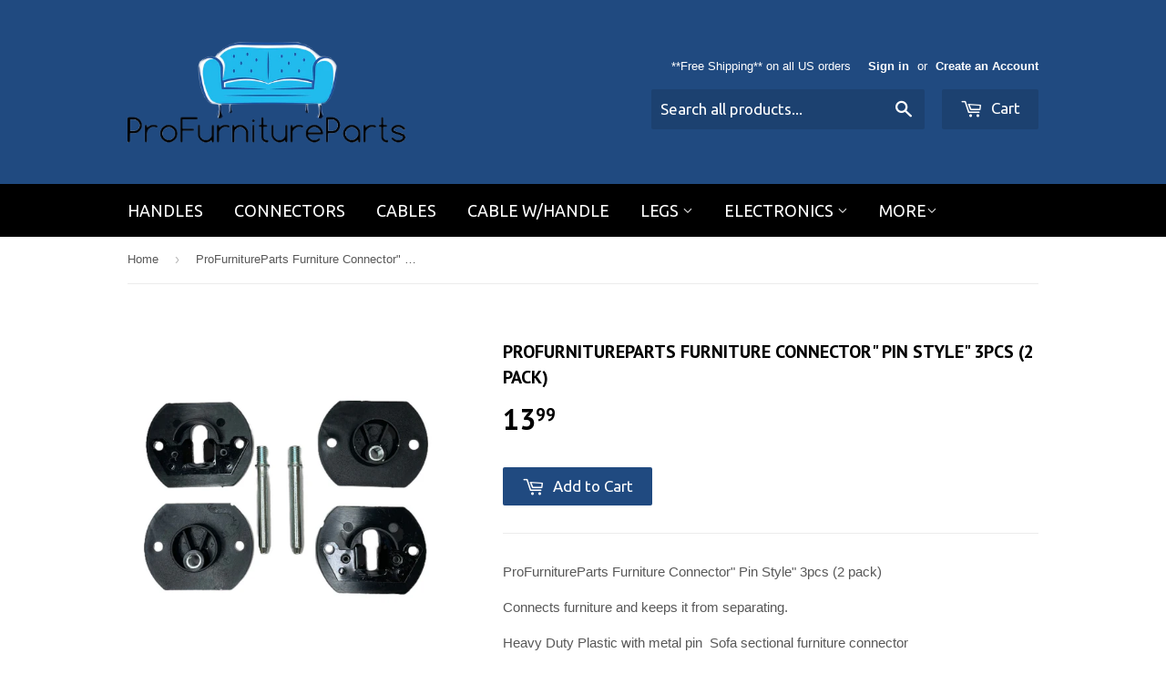

--- FILE ---
content_type: text/html; charset=utf-8
request_url: https://www.profurnitureparts.com/products/furniture-connector-pin-style-3pcs-2-pack
body_size: 15352
content:
<!doctype html>
<!--[if lt IE 7]><html class="no-js lt-ie9 lt-ie8 lt-ie7" lang="en"> <![endif]-->
<!--[if IE 7]><html class="no-js lt-ie9 lt-ie8" lang="en"> <![endif]-->
<!--[if IE 8]><html class="no-js lt-ie9" lang="en"> <![endif]-->
<!--[if IE 9 ]><html class="ie9 no-js"> <![endif]-->
<!--[if (gt IE 9)|!(IE)]><!--> <html class="no-touch no-js"> <!--<![endif]-->
<head>

  <!-- Basic page needs ================================================== -->
  <meta charset="utf-8">
  <meta http-equiv="X-UA-Compatible" content="IE=edge,chrome=1">

  

  <!-- Title and description ================================================== -->
  <title>
  ProFurnitureParts Furniture Connector&quot; Pin Style&quot; 3pcs (2 pack) &ndash; www.ProFurnitureParts.Com
  </title>


  
    <meta name="description" content="ProFurnitureParts Furniture Connector&quot; Pin Style&quot; 3pcs (2 pack) Connects furniture and keeps it from separating. Heavy Duty Plastic with metal pin  Sofa sectional furniture connector Easy to install replacement part. Returns If you are not 100% satisfied with your purchase, you can return your product for a refund. You">
  

  <!-- Product meta ================================================== -->
  

  <meta property="og:type" content="product">
  <meta property="og:title" content="ProFurnitureParts Furniture Connector&quot; Pin Style&quot; 3pcs (2 pack)">
  <meta property="og:url" content="https://www.profurnitureparts.com/products/furniture-connector-pin-style-3pcs-2-pack">
  
  <meta property="og:image" content="http://www.profurnitureparts.com/cdn/shop/products/PhotoRoom_20211130_100108_1024x1024.jpg?v=1638288362">
  <meta property="og:image:secure_url" content="https://www.profurnitureparts.com/cdn/shop/products/PhotoRoom_20211130_100108_1024x1024.jpg?v=1638288362">
  
  <meta property="og:image" content="http://www.profurnitureparts.com/cdn/shop/products/PhotoRoom_20210824_141050_1024x1024.jpg?v=1638288362">
  <meta property="og:image:secure_url" content="https://www.profurnitureparts.com/cdn/shop/products/PhotoRoom_20210824_141050_1024x1024.jpg?v=1638288362">
  
  <meta property="og:image" content="http://www.profurnitureparts.com/cdn/shop/products/PhotoRoom_20211130_100512_1024x1024.jpg?v=1638288362">
  <meta property="og:image:secure_url" content="https://www.profurnitureparts.com/cdn/shop/products/PhotoRoom_20211130_100512_1024x1024.jpg?v=1638288362">
  
  <meta property="og:price:amount" content="13.99">
  <meta property="og:price:currency" content="USD">


  
    <meta property="og:description" content="ProFurnitureParts Furniture Connector&quot; Pin Style&quot; 3pcs (2 pack) Connects furniture and keeps it from separating. Heavy Duty Plastic with metal pin  Sofa sectional furniture connector Easy to install replacement part. Returns If you are not 100% satisfied with your purchase, you can return your product for a refund. You">
  

  <meta property="og:site_name" content="www.ProFurnitureParts.Com">


  


<meta name="twitter:card" content="summary">


  <meta name="twitter:card" content="product">
  <meta name="twitter:title" content="ProFurnitureParts Furniture Connector&quot; Pin Style&quot; 3pcs (2 pack)">
  <meta name="twitter:description" content="ProFurnitureParts Furniture Connector&quot; Pin Style&quot; 3pcs (2 pack)
Connects furniture and keeps it from separating.
Heavy Duty Plastic with metal pin  Sofa sectional furniture connector
Easy to install replacement part.
Returns If you are not 100% satisfied with your purchase, you can return your product for a refund. You can return your product up to 30 days from purchase date. All products must be return in the same condition as purchased and in original packaging. Buyer is responsible for the return shipping cost and the return may be subject to a 15% restocking fee. Please feel free to contact us with any questions.Shipping We offer free shipping to all US addresses. We ship out Monday-Friday and try to ship all orders within 24hrs of purchase. We use First Class Mail and Priority Shipping for most items and all orders will come with Free Tracking included. If you have any concerns about shipping please feel free to contact us with any questions.">
  <meta name="twitter:image" content="https://www.profurnitureparts.com/cdn/shop/products/PhotoRoom_20211130_100108_large.jpg?v=1638288362">
  <meta name="twitter:image:width" content="480">
  <meta name="twitter:image:height" content="480">



  <!-- Helpers ================================================== -->
  <link rel="canonical" href="https://www.profurnitureparts.com/products/furniture-connector-pin-style-3pcs-2-pack">
  <meta name="viewport" content="width=device-width,initial-scale=1">

  
  <!-- Ajaxify Cart Plugin ================================================== -->
  <link href="//www.profurnitureparts.com/cdn/shop/t/11/assets/ajaxify.scss.css?v=140649924464081616531458185863" rel="stylesheet" type="text/css" media="all" />
  

  <!-- CSS ================================================== -->
  <link href="//www.profurnitureparts.com/cdn/shop/t/11/assets/timber.scss.css?v=36581193886415500981674755500" rel="stylesheet" type="text/css" media="all" />
  

  
    
    
    <link href="//fonts.googleapis.com/css?family=PT+Sans:700" rel="stylesheet" type="text/css" media="all" />
  


  
    
    
    <link href="//fonts.googleapis.com/css?family=Ubuntu:400" rel="stylesheet" type="text/css" media="all" />
  



  <!-- Header hook for plugins ================================================== -->
  <script>window.performance && window.performance.mark && window.performance.mark('shopify.content_for_header.start');</script><meta id="shopify-digital-wallet" name="shopify-digital-wallet" content="/7652631/digital_wallets/dialog">
<meta name="shopify-checkout-api-token" content="d69cacf7617d2cc6db0a622a4572ffd0">
<meta id="in-context-paypal-metadata" data-shop-id="7652631" data-venmo-supported="false" data-environment="production" data-locale="en_US" data-paypal-v4="true" data-currency="USD">
<link rel="alternate" type="application/json+oembed" href="https://www.profurnitureparts.com/products/furniture-connector-pin-style-3pcs-2-pack.oembed">
<script async="async" src="/checkouts/internal/preloads.js?locale=en-US"></script>
<link rel="preconnect" href="https://shop.app" crossorigin="anonymous">
<script async="async" src="https://shop.app/checkouts/internal/preloads.js?locale=en-US&shop_id=7652631" crossorigin="anonymous"></script>
<script id="shopify-features" type="application/json">{"accessToken":"d69cacf7617d2cc6db0a622a4572ffd0","betas":["rich-media-storefront-analytics"],"domain":"www.profurnitureparts.com","predictiveSearch":true,"shopId":7652631,"locale":"en"}</script>
<script>var Shopify = Shopify || {};
Shopify.shop = "profurnitureparts.myshopify.com";
Shopify.locale = "en";
Shopify.currency = {"active":"USD","rate":"1.0"};
Shopify.country = "US";
Shopify.theme = {"name":"Supply","id":91922753,"schema_name":null,"schema_version":null,"theme_store_id":679,"role":"main"};
Shopify.theme.handle = "null";
Shopify.theme.style = {"id":null,"handle":null};
Shopify.cdnHost = "www.profurnitureparts.com/cdn";
Shopify.routes = Shopify.routes || {};
Shopify.routes.root = "/";</script>
<script type="module">!function(o){(o.Shopify=o.Shopify||{}).modules=!0}(window);</script>
<script>!function(o){function n(){var o=[];function n(){o.push(Array.prototype.slice.apply(arguments))}return n.q=o,n}var t=o.Shopify=o.Shopify||{};t.loadFeatures=n(),t.autoloadFeatures=n()}(window);</script>
<script>
  window.ShopifyPay = window.ShopifyPay || {};
  window.ShopifyPay.apiHost = "shop.app\/pay";
  window.ShopifyPay.redirectState = null;
</script>
<script id="shop-js-analytics" type="application/json">{"pageType":"product"}</script>
<script defer="defer" async type="module" src="//www.profurnitureparts.com/cdn/shopifycloud/shop-js/modules/v2/client.init-shop-cart-sync_C5BV16lS.en.esm.js"></script>
<script defer="defer" async type="module" src="//www.profurnitureparts.com/cdn/shopifycloud/shop-js/modules/v2/chunk.common_CygWptCX.esm.js"></script>
<script type="module">
  await import("//www.profurnitureparts.com/cdn/shopifycloud/shop-js/modules/v2/client.init-shop-cart-sync_C5BV16lS.en.esm.js");
await import("//www.profurnitureparts.com/cdn/shopifycloud/shop-js/modules/v2/chunk.common_CygWptCX.esm.js");

  window.Shopify.SignInWithShop?.initShopCartSync?.({"fedCMEnabled":true,"windoidEnabled":true});

</script>
<script>
  window.Shopify = window.Shopify || {};
  if (!window.Shopify.featureAssets) window.Shopify.featureAssets = {};
  window.Shopify.featureAssets['shop-js'] = {"shop-cart-sync":["modules/v2/client.shop-cart-sync_ZFArdW7E.en.esm.js","modules/v2/chunk.common_CygWptCX.esm.js"],"init-fed-cm":["modules/v2/client.init-fed-cm_CmiC4vf6.en.esm.js","modules/v2/chunk.common_CygWptCX.esm.js"],"shop-button":["modules/v2/client.shop-button_tlx5R9nI.en.esm.js","modules/v2/chunk.common_CygWptCX.esm.js"],"shop-cash-offers":["modules/v2/client.shop-cash-offers_DOA2yAJr.en.esm.js","modules/v2/chunk.common_CygWptCX.esm.js","modules/v2/chunk.modal_D71HUcav.esm.js"],"init-windoid":["modules/v2/client.init-windoid_sURxWdc1.en.esm.js","modules/v2/chunk.common_CygWptCX.esm.js"],"shop-toast-manager":["modules/v2/client.shop-toast-manager_ClPi3nE9.en.esm.js","modules/v2/chunk.common_CygWptCX.esm.js"],"init-shop-email-lookup-coordinator":["modules/v2/client.init-shop-email-lookup-coordinator_B8hsDcYM.en.esm.js","modules/v2/chunk.common_CygWptCX.esm.js"],"init-shop-cart-sync":["modules/v2/client.init-shop-cart-sync_C5BV16lS.en.esm.js","modules/v2/chunk.common_CygWptCX.esm.js"],"avatar":["modules/v2/client.avatar_BTnouDA3.en.esm.js"],"pay-button":["modules/v2/client.pay-button_FdsNuTd3.en.esm.js","modules/v2/chunk.common_CygWptCX.esm.js"],"init-customer-accounts":["modules/v2/client.init-customer-accounts_DxDtT_ad.en.esm.js","modules/v2/client.shop-login-button_C5VAVYt1.en.esm.js","modules/v2/chunk.common_CygWptCX.esm.js","modules/v2/chunk.modal_D71HUcav.esm.js"],"init-shop-for-new-customer-accounts":["modules/v2/client.init-shop-for-new-customer-accounts_ChsxoAhi.en.esm.js","modules/v2/client.shop-login-button_C5VAVYt1.en.esm.js","modules/v2/chunk.common_CygWptCX.esm.js","modules/v2/chunk.modal_D71HUcav.esm.js"],"shop-login-button":["modules/v2/client.shop-login-button_C5VAVYt1.en.esm.js","modules/v2/chunk.common_CygWptCX.esm.js","modules/v2/chunk.modal_D71HUcav.esm.js"],"init-customer-accounts-sign-up":["modules/v2/client.init-customer-accounts-sign-up_CPSyQ0Tj.en.esm.js","modules/v2/client.shop-login-button_C5VAVYt1.en.esm.js","modules/v2/chunk.common_CygWptCX.esm.js","modules/v2/chunk.modal_D71HUcav.esm.js"],"shop-follow-button":["modules/v2/client.shop-follow-button_Cva4Ekp9.en.esm.js","modules/v2/chunk.common_CygWptCX.esm.js","modules/v2/chunk.modal_D71HUcav.esm.js"],"checkout-modal":["modules/v2/client.checkout-modal_BPM8l0SH.en.esm.js","modules/v2/chunk.common_CygWptCX.esm.js","modules/v2/chunk.modal_D71HUcav.esm.js"],"lead-capture":["modules/v2/client.lead-capture_Bi8yE_yS.en.esm.js","modules/v2/chunk.common_CygWptCX.esm.js","modules/v2/chunk.modal_D71HUcav.esm.js"],"shop-login":["modules/v2/client.shop-login_D6lNrXab.en.esm.js","modules/v2/chunk.common_CygWptCX.esm.js","modules/v2/chunk.modal_D71HUcav.esm.js"],"payment-terms":["modules/v2/client.payment-terms_CZxnsJam.en.esm.js","modules/v2/chunk.common_CygWptCX.esm.js","modules/v2/chunk.modal_D71HUcav.esm.js"]};
</script>
<script>(function() {
  var isLoaded = false;
  function asyncLoad() {
    if (isLoaded) return;
    isLoaded = true;
    var urls = ["\/\/www.powr.io\/powr.js?powr-token=profurnitureparts.myshopify.com\u0026external-type=shopify\u0026shop=profurnitureparts.myshopify.com"];
    for (var i = 0; i < urls.length; i++) {
      var s = document.createElement('script');
      s.type = 'text/javascript';
      s.async = true;
      s.src = urls[i];
      var x = document.getElementsByTagName('script')[0];
      x.parentNode.insertBefore(s, x);
    }
  };
  if(window.attachEvent) {
    window.attachEvent('onload', asyncLoad);
  } else {
    window.addEventListener('load', asyncLoad, false);
  }
})();</script>
<script id="__st">var __st={"a":7652631,"offset":-21600,"reqid":"60083518-eb4f-49ac-9d49-910d594e0710-1768786087","pageurl":"www.profurnitureparts.com\/products\/furniture-connector-pin-style-3pcs-2-pack","u":"85a09ddd75fd","p":"product","rtyp":"product","rid":6920161853612};</script>
<script>window.ShopifyPaypalV4VisibilityTracking = true;</script>
<script id="captcha-bootstrap">!function(){'use strict';const t='contact',e='account',n='new_comment',o=[[t,t],['blogs',n],['comments',n],[t,'customer']],c=[[e,'customer_login'],[e,'guest_login'],[e,'recover_customer_password'],[e,'create_customer']],r=t=>t.map((([t,e])=>`form[action*='/${t}']:not([data-nocaptcha='true']) input[name='form_type'][value='${e}']`)).join(','),a=t=>()=>t?[...document.querySelectorAll(t)].map((t=>t.form)):[];function s(){const t=[...o],e=r(t);return a(e)}const i='password',u='form_key',d=['recaptcha-v3-token','g-recaptcha-response','h-captcha-response',i],f=()=>{try{return window.sessionStorage}catch{return}},m='__shopify_v',_=t=>t.elements[u];function p(t,e,n=!1){try{const o=window.sessionStorage,c=JSON.parse(o.getItem(e)),{data:r}=function(t){const{data:e,action:n}=t;return t[m]||n?{data:e,action:n}:{data:t,action:n}}(c);for(const[e,n]of Object.entries(r))t.elements[e]&&(t.elements[e].value=n);n&&o.removeItem(e)}catch(o){console.error('form repopulation failed',{error:o})}}const l='form_type',E='cptcha';function T(t){t.dataset[E]=!0}const w=window,h=w.document,L='Shopify',v='ce_forms',y='captcha';let A=!1;((t,e)=>{const n=(g='f06e6c50-85a8-45c8-87d0-21a2b65856fe',I='https://cdn.shopify.com/shopifycloud/storefront-forms-hcaptcha/ce_storefront_forms_captcha_hcaptcha.v1.5.2.iife.js',D={infoText:'Protected by hCaptcha',privacyText:'Privacy',termsText:'Terms'},(t,e,n)=>{const o=w[L][v],c=o.bindForm;if(c)return c(t,g,e,D).then(n);var r;o.q.push([[t,g,e,D],n]),r=I,A||(h.body.append(Object.assign(h.createElement('script'),{id:'captcha-provider',async:!0,src:r})),A=!0)});var g,I,D;w[L]=w[L]||{},w[L][v]=w[L][v]||{},w[L][v].q=[],w[L][y]=w[L][y]||{},w[L][y].protect=function(t,e){n(t,void 0,e),T(t)},Object.freeze(w[L][y]),function(t,e,n,w,h,L){const[v,y,A,g]=function(t,e,n){const i=e?o:[],u=t?c:[],d=[...i,...u],f=r(d),m=r(i),_=r(d.filter((([t,e])=>n.includes(e))));return[a(f),a(m),a(_),s()]}(w,h,L),I=t=>{const e=t.target;return e instanceof HTMLFormElement?e:e&&e.form},D=t=>v().includes(t);t.addEventListener('submit',(t=>{const e=I(t);if(!e)return;const n=D(e)&&!e.dataset.hcaptchaBound&&!e.dataset.recaptchaBound,o=_(e),c=g().includes(e)&&(!o||!o.value);(n||c)&&t.preventDefault(),c&&!n&&(function(t){try{if(!f())return;!function(t){const e=f();if(!e)return;const n=_(t);if(!n)return;const o=n.value;o&&e.removeItem(o)}(t);const e=Array.from(Array(32),(()=>Math.random().toString(36)[2])).join('');!function(t,e){_(t)||t.append(Object.assign(document.createElement('input'),{type:'hidden',name:u})),t.elements[u].value=e}(t,e),function(t,e){const n=f();if(!n)return;const o=[...t.querySelectorAll(`input[type='${i}']`)].map((({name:t})=>t)),c=[...d,...o],r={};for(const[a,s]of new FormData(t).entries())c.includes(a)||(r[a]=s);n.setItem(e,JSON.stringify({[m]:1,action:t.action,data:r}))}(t,e)}catch(e){console.error('failed to persist form',e)}}(e),e.submit())}));const S=(t,e)=>{t&&!t.dataset[E]&&(n(t,e.some((e=>e===t))),T(t))};for(const o of['focusin','change'])t.addEventListener(o,(t=>{const e=I(t);D(e)&&S(e,y())}));const B=e.get('form_key'),M=e.get(l),P=B&&M;t.addEventListener('DOMContentLoaded',(()=>{const t=y();if(P)for(const e of t)e.elements[l].value===M&&p(e,B);[...new Set([...A(),...v().filter((t=>'true'===t.dataset.shopifyCaptcha))])].forEach((e=>S(e,t)))}))}(h,new URLSearchParams(w.location.search),n,t,e,['guest_login'])})(!0,!0)}();</script>
<script integrity="sha256-4kQ18oKyAcykRKYeNunJcIwy7WH5gtpwJnB7kiuLZ1E=" data-source-attribution="shopify.loadfeatures" defer="defer" src="//www.profurnitureparts.com/cdn/shopifycloud/storefront/assets/storefront/load_feature-a0a9edcb.js" crossorigin="anonymous"></script>
<script crossorigin="anonymous" defer="defer" src="//www.profurnitureparts.com/cdn/shopifycloud/storefront/assets/shopify_pay/storefront-65b4c6d7.js?v=20250812"></script>
<script data-source-attribution="shopify.dynamic_checkout.dynamic.init">var Shopify=Shopify||{};Shopify.PaymentButton=Shopify.PaymentButton||{isStorefrontPortableWallets:!0,init:function(){window.Shopify.PaymentButton.init=function(){};var t=document.createElement("script");t.src="https://www.profurnitureparts.com/cdn/shopifycloud/portable-wallets/latest/portable-wallets.en.js",t.type="module",document.head.appendChild(t)}};
</script>
<script data-source-attribution="shopify.dynamic_checkout.buyer_consent">
  function portableWalletsHideBuyerConsent(e){var t=document.getElementById("shopify-buyer-consent"),n=document.getElementById("shopify-subscription-policy-button");t&&n&&(t.classList.add("hidden"),t.setAttribute("aria-hidden","true"),n.removeEventListener("click",e))}function portableWalletsShowBuyerConsent(e){var t=document.getElementById("shopify-buyer-consent"),n=document.getElementById("shopify-subscription-policy-button");t&&n&&(t.classList.remove("hidden"),t.removeAttribute("aria-hidden"),n.addEventListener("click",e))}window.Shopify?.PaymentButton&&(window.Shopify.PaymentButton.hideBuyerConsent=portableWalletsHideBuyerConsent,window.Shopify.PaymentButton.showBuyerConsent=portableWalletsShowBuyerConsent);
</script>
<script data-source-attribution="shopify.dynamic_checkout.cart.bootstrap">document.addEventListener("DOMContentLoaded",(function(){function t(){return document.querySelector("shopify-accelerated-checkout-cart, shopify-accelerated-checkout")}if(t())Shopify.PaymentButton.init();else{new MutationObserver((function(e,n){t()&&(Shopify.PaymentButton.init(),n.disconnect())})).observe(document.body,{childList:!0,subtree:!0})}}));
</script>
<link id="shopify-accelerated-checkout-styles" rel="stylesheet" media="screen" href="https://www.profurnitureparts.com/cdn/shopifycloud/portable-wallets/latest/accelerated-checkout-backwards-compat.css" crossorigin="anonymous">
<style id="shopify-accelerated-checkout-cart">
        #shopify-buyer-consent {
  margin-top: 1em;
  display: inline-block;
  width: 100%;
}

#shopify-buyer-consent.hidden {
  display: none;
}

#shopify-subscription-policy-button {
  background: none;
  border: none;
  padding: 0;
  text-decoration: underline;
  font-size: inherit;
  cursor: pointer;
}

#shopify-subscription-policy-button::before {
  box-shadow: none;
}

      </style>

<script>window.performance && window.performance.mark && window.performance.mark('shopify.content_for_header.end');</script>

  

<!--[if lt IE 9]>
<script src="//cdnjs.cloudflare.com/ajax/libs/html5shiv/3.7.2/html5shiv.min.js" type="text/javascript"></script>
<script src="//www.profurnitureparts.com/cdn/shop/t/11/assets/respond.min.js?v=52248677837542619231458185860" type="text/javascript"></script>
<link href="//www.profurnitureparts.com/cdn/shop/t/11/assets/respond-proxy.html" id="respond-proxy" rel="respond-proxy" />
<link href="//www.profurnitureparts.com/search?q=eb687a927157ab8618799c6e6913c00c" id="respond-redirect" rel="respond-redirect" />
<script src="//www.profurnitureparts.com/search?q=eb687a927157ab8618799c6e6913c00c" type="text/javascript"></script>
<![endif]-->
<!--[if (lte IE 9) ]><script src="//www.profurnitureparts.com/cdn/shop/t/11/assets/match-media.min.js?v=159635276924582161481458185860" type="text/javascript"></script><![endif]-->


  
  

  <script src="//ajax.googleapis.com/ajax/libs/jquery/1.11.0/jquery.min.js" type="text/javascript"></script>
  <script src="//www.profurnitureparts.com/cdn/shop/t/11/assets/modernizr.min.js?v=26620055551102246001458185860" type="text/javascript"></script>

<link href="https://monorail-edge.shopifysvc.com" rel="dns-prefetch">
<script>(function(){if ("sendBeacon" in navigator && "performance" in window) {try {var session_token_from_headers = performance.getEntriesByType('navigation')[0].serverTiming.find(x => x.name == '_s').description;} catch {var session_token_from_headers = undefined;}var session_cookie_matches = document.cookie.match(/_shopify_s=([^;]*)/);var session_token_from_cookie = session_cookie_matches && session_cookie_matches.length === 2 ? session_cookie_matches[1] : "";var session_token = session_token_from_headers || session_token_from_cookie || "";function handle_abandonment_event(e) {var entries = performance.getEntries().filter(function(entry) {return /monorail-edge.shopifysvc.com/.test(entry.name);});if (!window.abandonment_tracked && entries.length === 0) {window.abandonment_tracked = true;var currentMs = Date.now();var navigation_start = performance.timing.navigationStart;var payload = {shop_id: 7652631,url: window.location.href,navigation_start,duration: currentMs - navigation_start,session_token,page_type: "product"};window.navigator.sendBeacon("https://monorail-edge.shopifysvc.com/v1/produce", JSON.stringify({schema_id: "online_store_buyer_site_abandonment/1.1",payload: payload,metadata: {event_created_at_ms: currentMs,event_sent_at_ms: currentMs}}));}}window.addEventListener('pagehide', handle_abandonment_event);}}());</script>
<script id="web-pixels-manager-setup">(function e(e,d,r,n,o){if(void 0===o&&(o={}),!Boolean(null===(a=null===(i=window.Shopify)||void 0===i?void 0:i.analytics)||void 0===a?void 0:a.replayQueue)){var i,a;window.Shopify=window.Shopify||{};var t=window.Shopify;t.analytics=t.analytics||{};var s=t.analytics;s.replayQueue=[],s.publish=function(e,d,r){return s.replayQueue.push([e,d,r]),!0};try{self.performance.mark("wpm:start")}catch(e){}var l=function(){var e={modern:/Edge?\/(1{2}[4-9]|1[2-9]\d|[2-9]\d{2}|\d{4,})\.\d+(\.\d+|)|Firefox\/(1{2}[4-9]|1[2-9]\d|[2-9]\d{2}|\d{4,})\.\d+(\.\d+|)|Chrom(ium|e)\/(9{2}|\d{3,})\.\d+(\.\d+|)|(Maci|X1{2}).+ Version\/(15\.\d+|(1[6-9]|[2-9]\d|\d{3,})\.\d+)([,.]\d+|)( \(\w+\)|)( Mobile\/\w+|) Safari\/|Chrome.+OPR\/(9{2}|\d{3,})\.\d+\.\d+|(CPU[ +]OS|iPhone[ +]OS|CPU[ +]iPhone|CPU IPhone OS|CPU iPad OS)[ +]+(15[._]\d+|(1[6-9]|[2-9]\d|\d{3,})[._]\d+)([._]\d+|)|Android:?[ /-](13[3-9]|1[4-9]\d|[2-9]\d{2}|\d{4,})(\.\d+|)(\.\d+|)|Android.+Firefox\/(13[5-9]|1[4-9]\d|[2-9]\d{2}|\d{4,})\.\d+(\.\d+|)|Android.+Chrom(ium|e)\/(13[3-9]|1[4-9]\d|[2-9]\d{2}|\d{4,})\.\d+(\.\d+|)|SamsungBrowser\/([2-9]\d|\d{3,})\.\d+/,legacy:/Edge?\/(1[6-9]|[2-9]\d|\d{3,})\.\d+(\.\d+|)|Firefox\/(5[4-9]|[6-9]\d|\d{3,})\.\d+(\.\d+|)|Chrom(ium|e)\/(5[1-9]|[6-9]\d|\d{3,})\.\d+(\.\d+|)([\d.]+$|.*Safari\/(?![\d.]+ Edge\/[\d.]+$))|(Maci|X1{2}).+ Version\/(10\.\d+|(1[1-9]|[2-9]\d|\d{3,})\.\d+)([,.]\d+|)( \(\w+\)|)( Mobile\/\w+|) Safari\/|Chrome.+OPR\/(3[89]|[4-9]\d|\d{3,})\.\d+\.\d+|(CPU[ +]OS|iPhone[ +]OS|CPU[ +]iPhone|CPU IPhone OS|CPU iPad OS)[ +]+(10[._]\d+|(1[1-9]|[2-9]\d|\d{3,})[._]\d+)([._]\d+|)|Android:?[ /-](13[3-9]|1[4-9]\d|[2-9]\d{2}|\d{4,})(\.\d+|)(\.\d+|)|Mobile Safari.+OPR\/([89]\d|\d{3,})\.\d+\.\d+|Android.+Firefox\/(13[5-9]|1[4-9]\d|[2-9]\d{2}|\d{4,})\.\d+(\.\d+|)|Android.+Chrom(ium|e)\/(13[3-9]|1[4-9]\d|[2-9]\d{2}|\d{4,})\.\d+(\.\d+|)|Android.+(UC? ?Browser|UCWEB|U3)[ /]?(15\.([5-9]|\d{2,})|(1[6-9]|[2-9]\d|\d{3,})\.\d+)\.\d+|SamsungBrowser\/(5\.\d+|([6-9]|\d{2,})\.\d+)|Android.+MQ{2}Browser\/(14(\.(9|\d{2,})|)|(1[5-9]|[2-9]\d|\d{3,})(\.\d+|))(\.\d+|)|K[Aa][Ii]OS\/(3\.\d+|([4-9]|\d{2,})\.\d+)(\.\d+|)/},d=e.modern,r=e.legacy,n=navigator.userAgent;return n.match(d)?"modern":n.match(r)?"legacy":"unknown"}(),u="modern"===l?"modern":"legacy",c=(null!=n?n:{modern:"",legacy:""})[u],f=function(e){return[e.baseUrl,"/wpm","/b",e.hashVersion,"modern"===e.buildTarget?"m":"l",".js"].join("")}({baseUrl:d,hashVersion:r,buildTarget:u}),m=function(e){var d=e.version,r=e.bundleTarget,n=e.surface,o=e.pageUrl,i=e.monorailEndpoint;return{emit:function(e){var a=e.status,t=e.errorMsg,s=(new Date).getTime(),l=JSON.stringify({metadata:{event_sent_at_ms:s},events:[{schema_id:"web_pixels_manager_load/3.1",payload:{version:d,bundle_target:r,page_url:o,status:a,surface:n,error_msg:t},metadata:{event_created_at_ms:s}}]});if(!i)return console&&console.warn&&console.warn("[Web Pixels Manager] No Monorail endpoint provided, skipping logging."),!1;try{return self.navigator.sendBeacon.bind(self.navigator)(i,l)}catch(e){}var u=new XMLHttpRequest;try{return u.open("POST",i,!0),u.setRequestHeader("Content-Type","text/plain"),u.send(l),!0}catch(e){return console&&console.warn&&console.warn("[Web Pixels Manager] Got an unhandled error while logging to Monorail."),!1}}}}({version:r,bundleTarget:l,surface:e.surface,pageUrl:self.location.href,monorailEndpoint:e.monorailEndpoint});try{o.browserTarget=l,function(e){var d=e.src,r=e.async,n=void 0===r||r,o=e.onload,i=e.onerror,a=e.sri,t=e.scriptDataAttributes,s=void 0===t?{}:t,l=document.createElement("script"),u=document.querySelector("head"),c=document.querySelector("body");if(l.async=n,l.src=d,a&&(l.integrity=a,l.crossOrigin="anonymous"),s)for(var f in s)if(Object.prototype.hasOwnProperty.call(s,f))try{l.dataset[f]=s[f]}catch(e){}if(o&&l.addEventListener("load",o),i&&l.addEventListener("error",i),u)u.appendChild(l);else{if(!c)throw new Error("Did not find a head or body element to append the script");c.appendChild(l)}}({src:f,async:!0,onload:function(){if(!function(){var e,d;return Boolean(null===(d=null===(e=window.Shopify)||void 0===e?void 0:e.analytics)||void 0===d?void 0:d.initialized)}()){var d=window.webPixelsManager.init(e)||void 0;if(d){var r=window.Shopify.analytics;r.replayQueue.forEach((function(e){var r=e[0],n=e[1],o=e[2];d.publishCustomEvent(r,n,o)})),r.replayQueue=[],r.publish=d.publishCustomEvent,r.visitor=d.visitor,r.initialized=!0}}},onerror:function(){return m.emit({status:"failed",errorMsg:"".concat(f," has failed to load")})},sri:function(e){var d=/^sha384-[A-Za-z0-9+/=]+$/;return"string"==typeof e&&d.test(e)}(c)?c:"",scriptDataAttributes:o}),m.emit({status:"loading"})}catch(e){m.emit({status:"failed",errorMsg:(null==e?void 0:e.message)||"Unknown error"})}}})({shopId: 7652631,storefrontBaseUrl: "https://www.profurnitureparts.com",extensionsBaseUrl: "https://extensions.shopifycdn.com/cdn/shopifycloud/web-pixels-manager",monorailEndpoint: "https://monorail-edge.shopifysvc.com/unstable/produce_batch",surface: "storefront-renderer",enabledBetaFlags: ["2dca8a86"],webPixelsConfigList: [{"id":"shopify-app-pixel","configuration":"{}","eventPayloadVersion":"v1","runtimeContext":"STRICT","scriptVersion":"0450","apiClientId":"shopify-pixel","type":"APP","privacyPurposes":["ANALYTICS","MARKETING"]},{"id":"shopify-custom-pixel","eventPayloadVersion":"v1","runtimeContext":"LAX","scriptVersion":"0450","apiClientId":"shopify-pixel","type":"CUSTOM","privacyPurposes":["ANALYTICS","MARKETING"]}],isMerchantRequest: false,initData: {"shop":{"name":"www.ProFurnitureParts.Com","paymentSettings":{"currencyCode":"USD"},"myshopifyDomain":"profurnitureparts.myshopify.com","countryCode":"US","storefrontUrl":"https:\/\/www.profurnitureparts.com"},"customer":null,"cart":null,"checkout":null,"productVariants":[{"price":{"amount":13.99,"currencyCode":"USD"},"product":{"title":"ProFurnitureParts Furniture Connector\" Pin Style\" 3pcs (2 pack)","vendor":"ProFurnitureParts","id":"6920161853612","untranslatedTitle":"ProFurnitureParts Furniture Connector\" Pin Style\" 3pcs (2 pack)","url":"\/products\/furniture-connector-pin-style-3pcs-2-pack","type":"Sofa Connector"},"id":"40392396472492","image":{"src":"\/\/www.profurnitureparts.com\/cdn\/shop\/products\/PhotoRoom_20211130_100108.jpg?v=1638288362"},"sku":"PinConnector2Pack","title":"Default Title","untranslatedTitle":"Default Title"}],"purchasingCompany":null},},"https://www.profurnitureparts.com/cdn","fcfee988w5aeb613cpc8e4bc33m6693e112",{"modern":"","legacy":""},{"shopId":"7652631","storefrontBaseUrl":"https:\/\/www.profurnitureparts.com","extensionBaseUrl":"https:\/\/extensions.shopifycdn.com\/cdn\/shopifycloud\/web-pixels-manager","surface":"storefront-renderer","enabledBetaFlags":"[\"2dca8a86\"]","isMerchantRequest":"false","hashVersion":"fcfee988w5aeb613cpc8e4bc33m6693e112","publish":"custom","events":"[[\"page_viewed\",{}],[\"product_viewed\",{\"productVariant\":{\"price\":{\"amount\":13.99,\"currencyCode\":\"USD\"},\"product\":{\"title\":\"ProFurnitureParts Furniture Connector\\\" Pin Style\\\" 3pcs (2 pack)\",\"vendor\":\"ProFurnitureParts\",\"id\":\"6920161853612\",\"untranslatedTitle\":\"ProFurnitureParts Furniture Connector\\\" Pin Style\\\" 3pcs (2 pack)\",\"url\":\"\/products\/furniture-connector-pin-style-3pcs-2-pack\",\"type\":\"Sofa Connector\"},\"id\":\"40392396472492\",\"image\":{\"src\":\"\/\/www.profurnitureparts.com\/cdn\/shop\/products\/PhotoRoom_20211130_100108.jpg?v=1638288362\"},\"sku\":\"PinConnector2Pack\",\"title\":\"Default Title\",\"untranslatedTitle\":\"Default Title\"}}]]"});</script><script>
  window.ShopifyAnalytics = window.ShopifyAnalytics || {};
  window.ShopifyAnalytics.meta = window.ShopifyAnalytics.meta || {};
  window.ShopifyAnalytics.meta.currency = 'USD';
  var meta = {"product":{"id":6920161853612,"gid":"gid:\/\/shopify\/Product\/6920161853612","vendor":"ProFurnitureParts","type":"Sofa Connector","handle":"furniture-connector-pin-style-3pcs-2-pack","variants":[{"id":40392396472492,"price":1399,"name":"ProFurnitureParts Furniture Connector\" Pin Style\" 3pcs (2 pack)","public_title":null,"sku":"PinConnector2Pack"}],"remote":false},"page":{"pageType":"product","resourceType":"product","resourceId":6920161853612,"requestId":"60083518-eb4f-49ac-9d49-910d594e0710-1768786087"}};
  for (var attr in meta) {
    window.ShopifyAnalytics.meta[attr] = meta[attr];
  }
</script>
<script class="analytics">
  (function () {
    var customDocumentWrite = function(content) {
      var jquery = null;

      if (window.jQuery) {
        jquery = window.jQuery;
      } else if (window.Checkout && window.Checkout.$) {
        jquery = window.Checkout.$;
      }

      if (jquery) {
        jquery('body').append(content);
      }
    };

    var hasLoggedConversion = function(token) {
      if (token) {
        return document.cookie.indexOf('loggedConversion=' + token) !== -1;
      }
      return false;
    }

    var setCookieIfConversion = function(token) {
      if (token) {
        var twoMonthsFromNow = new Date(Date.now());
        twoMonthsFromNow.setMonth(twoMonthsFromNow.getMonth() + 2);

        document.cookie = 'loggedConversion=' + token + '; expires=' + twoMonthsFromNow;
      }
    }

    var trekkie = window.ShopifyAnalytics.lib = window.trekkie = window.trekkie || [];
    if (trekkie.integrations) {
      return;
    }
    trekkie.methods = [
      'identify',
      'page',
      'ready',
      'track',
      'trackForm',
      'trackLink'
    ];
    trekkie.factory = function(method) {
      return function() {
        var args = Array.prototype.slice.call(arguments);
        args.unshift(method);
        trekkie.push(args);
        return trekkie;
      };
    };
    for (var i = 0; i < trekkie.methods.length; i++) {
      var key = trekkie.methods[i];
      trekkie[key] = trekkie.factory(key);
    }
    trekkie.load = function(config) {
      trekkie.config = config || {};
      trekkie.config.initialDocumentCookie = document.cookie;
      var first = document.getElementsByTagName('script')[0];
      var script = document.createElement('script');
      script.type = 'text/javascript';
      script.onerror = function(e) {
        var scriptFallback = document.createElement('script');
        scriptFallback.type = 'text/javascript';
        scriptFallback.onerror = function(error) {
                var Monorail = {
      produce: function produce(monorailDomain, schemaId, payload) {
        var currentMs = new Date().getTime();
        var event = {
          schema_id: schemaId,
          payload: payload,
          metadata: {
            event_created_at_ms: currentMs,
            event_sent_at_ms: currentMs
          }
        };
        return Monorail.sendRequest("https://" + monorailDomain + "/v1/produce", JSON.stringify(event));
      },
      sendRequest: function sendRequest(endpointUrl, payload) {
        // Try the sendBeacon API
        if (window && window.navigator && typeof window.navigator.sendBeacon === 'function' && typeof window.Blob === 'function' && !Monorail.isIos12()) {
          var blobData = new window.Blob([payload], {
            type: 'text/plain'
          });

          if (window.navigator.sendBeacon(endpointUrl, blobData)) {
            return true;
          } // sendBeacon was not successful

        } // XHR beacon

        var xhr = new XMLHttpRequest();

        try {
          xhr.open('POST', endpointUrl);
          xhr.setRequestHeader('Content-Type', 'text/plain');
          xhr.send(payload);
        } catch (e) {
          console.log(e);
        }

        return false;
      },
      isIos12: function isIos12() {
        return window.navigator.userAgent.lastIndexOf('iPhone; CPU iPhone OS 12_') !== -1 || window.navigator.userAgent.lastIndexOf('iPad; CPU OS 12_') !== -1;
      }
    };
    Monorail.produce('monorail-edge.shopifysvc.com',
      'trekkie_storefront_load_errors/1.1',
      {shop_id: 7652631,
      theme_id: 91922753,
      app_name: "storefront",
      context_url: window.location.href,
      source_url: "//www.profurnitureparts.com/cdn/s/trekkie.storefront.cd680fe47e6c39ca5d5df5f0a32d569bc48c0f27.min.js"});

        };
        scriptFallback.async = true;
        scriptFallback.src = '//www.profurnitureparts.com/cdn/s/trekkie.storefront.cd680fe47e6c39ca5d5df5f0a32d569bc48c0f27.min.js';
        first.parentNode.insertBefore(scriptFallback, first);
      };
      script.async = true;
      script.src = '//www.profurnitureparts.com/cdn/s/trekkie.storefront.cd680fe47e6c39ca5d5df5f0a32d569bc48c0f27.min.js';
      first.parentNode.insertBefore(script, first);
    };
    trekkie.load(
      {"Trekkie":{"appName":"storefront","development":false,"defaultAttributes":{"shopId":7652631,"isMerchantRequest":null,"themeId":91922753,"themeCityHash":"12535224321459483003","contentLanguage":"en","currency":"USD","eventMetadataId":"e41821a8-7339-4722-ad33-60388fd9156f"},"isServerSideCookieWritingEnabled":true,"monorailRegion":"shop_domain","enabledBetaFlags":["65f19447"]},"Session Attribution":{},"S2S":{"facebookCapiEnabled":false,"source":"trekkie-storefront-renderer","apiClientId":580111}}
    );

    var loaded = false;
    trekkie.ready(function() {
      if (loaded) return;
      loaded = true;

      window.ShopifyAnalytics.lib = window.trekkie;

      var originalDocumentWrite = document.write;
      document.write = customDocumentWrite;
      try { window.ShopifyAnalytics.merchantGoogleAnalytics.call(this); } catch(error) {};
      document.write = originalDocumentWrite;

      window.ShopifyAnalytics.lib.page(null,{"pageType":"product","resourceType":"product","resourceId":6920161853612,"requestId":"60083518-eb4f-49ac-9d49-910d594e0710-1768786087","shopifyEmitted":true});

      var match = window.location.pathname.match(/checkouts\/(.+)\/(thank_you|post_purchase)/)
      var token = match? match[1]: undefined;
      if (!hasLoggedConversion(token)) {
        setCookieIfConversion(token);
        window.ShopifyAnalytics.lib.track("Viewed Product",{"currency":"USD","variantId":40392396472492,"productId":6920161853612,"productGid":"gid:\/\/shopify\/Product\/6920161853612","name":"ProFurnitureParts Furniture Connector\" Pin Style\" 3pcs (2 pack)","price":"13.99","sku":"PinConnector2Pack","brand":"ProFurnitureParts","variant":null,"category":"Sofa Connector","nonInteraction":true,"remote":false},undefined,undefined,{"shopifyEmitted":true});
      window.ShopifyAnalytics.lib.track("monorail:\/\/trekkie_storefront_viewed_product\/1.1",{"currency":"USD","variantId":40392396472492,"productId":6920161853612,"productGid":"gid:\/\/shopify\/Product\/6920161853612","name":"ProFurnitureParts Furniture Connector\" Pin Style\" 3pcs (2 pack)","price":"13.99","sku":"PinConnector2Pack","brand":"ProFurnitureParts","variant":null,"category":"Sofa Connector","nonInteraction":true,"remote":false,"referer":"https:\/\/www.profurnitureparts.com\/products\/furniture-connector-pin-style-3pcs-2-pack"});
      }
    });


        var eventsListenerScript = document.createElement('script');
        eventsListenerScript.async = true;
        eventsListenerScript.src = "//www.profurnitureparts.com/cdn/shopifycloud/storefront/assets/shop_events_listener-3da45d37.js";
        document.getElementsByTagName('head')[0].appendChild(eventsListenerScript);

})();</script>
<script
  defer
  src="https://www.profurnitureparts.com/cdn/shopifycloud/perf-kit/shopify-perf-kit-3.0.4.min.js"
  data-application="storefront-renderer"
  data-shop-id="7652631"
  data-render-region="gcp-us-central1"
  data-page-type="product"
  data-theme-instance-id="91922753"
  data-theme-name=""
  data-theme-version=""
  data-monorail-region="shop_domain"
  data-resource-timing-sampling-rate="10"
  data-shs="true"
  data-shs-beacon="true"
  data-shs-export-with-fetch="true"
  data-shs-logs-sample-rate="1"
  data-shs-beacon-endpoint="https://www.profurnitureparts.com/api/collect"
></script>
</head>

<body id="profurnitureparts-furniture-connector-quot-pin-style-quot-3pcs-2-pack" class="template-product" >

  <header class="site-header" role="banner">
    <div class="wrapper">

      <div class="grid--full">
        <div class="grid-item large--one-half">
          
            <div class="h1 header-logo" itemscope itemtype="http://schema.org/Organization">
          
            
              <a href="/" itemprop="url">
                <img src="//www.profurnitureparts.com/cdn/shop/t/11/assets/logo.png?v=123435295568654726781458188188" alt="www.ProFurnitureParts.Com" itemprop="logo">
              </a>
            
          
            </div>
          
        </div>

        <div class="grid-item large--one-half text-center large--text-right">
          
            <div class="site-header--text-links">
              
                **Free Shipping** on all US orders
              

              
                <span class="site-header--meta-links medium-down--hide">
                  
                    <a href="/account/login" id="customer_login_link">Sign in</a>
                    
                    <span class="site-header--spacer">or</span>
                    <a href="/account/register" id="customer_register_link">Create an Account</a>
                    
                  
                </span>
              
            </div>

            <br class="medium-down--hide">
          

          <form action="/search" method="get" class="search-bar" role="search">
  <input type="hidden" name="type" value="product">

  <input type="search" name="q" value="" placeholder="Search all products..." aria-label="Search all products...">
  <button type="submit" class="search-bar--submit icon-fallback-text">
    <span class="icon icon-search" aria-hidden="true"></span>
    <span class="fallback-text">Search</span>
  </button>
</form>


          <a href="/cart" class="header-cart-btn cart-toggle">
            <span class="icon icon-cart"></span>
            Cart <span class="cart-count cart-badge--desktop hidden-count">0</span>
          </a>
        </div>
      </div>

    </div>
  </header>

  <nav class="nav-bar" role="navigation">
    <div class="wrapper">
      <form action="/search" method="get" class="search-bar" role="search">
  <input type="hidden" name="type" value="product">

  <input type="search" name="q" value="" placeholder="Search all products..." aria-label="Search all products...">
  <button type="submit" class="search-bar--submit icon-fallback-text">
    <span class="icon icon-search" aria-hidden="true"></span>
    <span class="fallback-text">Search</span>
  </button>
</form>

      <ul class="site-nav" id="accessibleNav">
  
  <li class="large--hide">
    <a href="/">Home</a>
  </li>
  
  
    
    
      <li >
        <a href="/collections/handles">Handles</a>
      </li>
    
  
    
    
      <li >
        <a href="/collections/connectors">Connectors</a>
      </li>
    
  
    
    
      <li >
        <a href="/collections/recliner-release-cables">Cables</a>
      </li>
    
  
    
    
      <li >
        <a href="/collections/recliner-pull-handle-with-cable">Cable W/Handle</a>
      </li>
    
  
    
    
      <li class="site-nav--has-dropdown" aria-haspopup="true">
        <a href="/collections/legs">
          Legs
          <span class="icon-fallback-text">
            <span class="icon icon-arrow-down" aria-hidden="true"></span>
          </span>
        </a>
        <ul class="site-nav--dropdown">
          
            <li ><a href="/collections/plastic-legs">Plastic Legs</a></li>
          
            <li ><a href="/collections/wood-legs">Wood Legs</a></li>
          
            <li ><a href="/collections/chrome-legs">Chrome Legs</a></li>
          
        </ul>
      </li>
    
  
    
    
      <li class="site-nav--has-dropdown" aria-haspopup="true">
        <a href="/collections/electronics">
          Electronics
          <span class="icon-fallback-text">
            <span class="icon icon-arrow-down" aria-hidden="true"></span>
          </span>
        </a>
        <ul class="site-nav--dropdown">
          
            <li ><a href="/collections/handsets-and-hand-controls">Handsets and Hand Controls</a></li>
          
            <li ><a href="/collections/power-cables-and-leads">Power Cables and Leads</a></li>
          
            <li ><a href="/collections/power-supplies">Power Supplies</a></li>
          
            <li ><a href="/collections/recliner-and-lift-chair-motors">Recliner and Lift Chair Motors</a></li>
          
        </ul>
      </li>
    
  
    
    
      <li >
        <a href="/collections/home-garden-furniture-furniture-parts-accessories">Hardware</a>
      </li>
    
  

  
    
      <li class="customer-navlink large--hide"><a href="/account/login" id="customer_login_link">Sign in</a></li>
      
      <li class="customer-navlink large--hide"><a href="/account/register" id="customer_register_link">Create an Account</a></li>
      
    
  
</ul>

    </div>
  </nav>

  <div id="mobileNavBar">
    <div class="display-table-cell">
      <a class="menu-toggle mobileNavBar-link"><span class="icon icon-hamburger"></span>Menu</a>
    </div>
    <div class="display-table-cell">
      <a href="/cart" class="cart-toggle mobileNavBar-link">
        <span class="icon icon-cart"></span>
        Cart <span class="cart-count hidden-count">0</span>
      </a>
    </div>
  </div>

  <main class="wrapper main-content" role="main">

    



<nav class="breadcrumb" role="navigation" aria-label="breadcrumbs">
  <a href="/" title="Back to the frontpage">Home</a>

  

    
    <span class="divider" aria-hidden="true">&rsaquo;</span>
    <span class="breadcrumb--truncate">ProFurnitureParts Furniture Connector" Pin Style" 3pcs (2 pack)</span>

  
</nav>



<div class="grid" itemscope itemtype="http://schema.org/Product">
  <meta itemprop="url" content="https://www.profurnitureparts.com/products/furniture-connector-pin-style-3pcs-2-pack">
  <meta itemprop="image" content="//www.profurnitureparts.com/cdn/shop/products/PhotoRoom_20211130_100108_grande.jpg?v=1638288362">

  <div class="grid-item large--two-fifths">
    <div class="grid">
      <div class="grid-item large--eleven-twelfths text-center">
        <div class="product-photo-container" id="productPhoto">
          
          <img id="productPhotoImg" src="//www.profurnitureparts.com/cdn/shop/products/PhotoRoom_20211130_100108_large.jpg?v=1638288362" alt="ProFurnitureParts Furniture Connector&quot; Pin Style&quot; 3pcs (2 pack)"  data-zoom="//www.profurnitureparts.com/cdn/shop/products/PhotoRoom_20211130_100108_1024x1024.jpg?v=1638288362">
        </div>
        
          <ul class="product-photo-thumbs grid-uniform" id="productThumbs">

            
              <li class="grid-item medium-down--one-quarter large--one-quarter">
                <a href="//www.profurnitureparts.com/cdn/shop/products/PhotoRoom_20211130_100108_large.jpg?v=1638288362" class="product-photo-thumb">
                  <img src="//www.profurnitureparts.com/cdn/shop/products/PhotoRoom_20211130_100108_compact.jpg?v=1638288362" alt="ProFurnitureParts Furniture Connector&quot; Pin Style&quot; 3pcs (2 pack)">
                </a>
              </li>
            
              <li class="grid-item medium-down--one-quarter large--one-quarter">
                <a href="//www.profurnitureparts.com/cdn/shop/products/PhotoRoom_20210824_141050_large.jpg?v=1638288362" class="product-photo-thumb">
                  <img src="//www.profurnitureparts.com/cdn/shop/products/PhotoRoom_20210824_141050_compact.jpg?v=1638288362" alt="ProFurnitureParts Furniture Connector&quot; Pin Style&quot; 3pcs (2 pack)">
                </a>
              </li>
            
              <li class="grid-item medium-down--one-quarter large--one-quarter">
                <a href="//www.profurnitureparts.com/cdn/shop/products/PhotoRoom_20211130_100512_large.jpg?v=1638288362" class="product-photo-thumb">
                  <img src="//www.profurnitureparts.com/cdn/shop/products/PhotoRoom_20211130_100512_compact.jpg?v=1638288362" alt="ProFurnitureParts Furniture Connector&quot; Pin Style&quot; 3pcs (2 pack)">
                </a>
              </li>
            
              <li class="grid-item medium-down--one-quarter large--one-quarter">
                <a href="//www.profurnitureparts.com/cdn/shop/products/PhotoRoom_20210824_140859_large.jpg?v=1638288362" class="product-photo-thumb">
                  <img src="//www.profurnitureparts.com/cdn/shop/products/PhotoRoom_20210824_140859_compact.jpg?v=1638288362" alt="ProFurnitureParts Furniture Connector&quot; Pin Style&quot; 3pcs (2 pack)">
                </a>
              </li>
            
              <li class="grid-item medium-down--one-quarter large--one-quarter">
                <a href="//www.profurnitureparts.com/cdn/shop/products/PhotoRoom_20210824_140859_5e4ed981-33f9-498b-9816-07dd8be04e87_large.jpg?v=1638288362" class="product-photo-thumb">
                  <img src="//www.profurnitureparts.com/cdn/shop/products/PhotoRoom_20210824_140859_5e4ed981-33f9-498b-9816-07dd8be04e87_compact.jpg?v=1638288362" alt="ProFurnitureParts Furniture Connector&quot; Pin Style&quot; 3pcs (2 pack)">
                </a>
              </li>
            

          </ul>
        

      </div>
    </div>

  </div>

  <div class="grid-item large--three-fifths">

    <h2 itemprop="name">ProFurnitureParts Furniture Connector" Pin Style" 3pcs (2 pack)</h2>

    

    <div itemprop="offers" itemscope itemtype="http://schema.org/Offer">

      

      <meta itemprop="priceCurrency" content="USD">
      <meta itemprop="price" content="13.99">

      <ul class="inline-list product-meta">
        <li>
          <span id="productPrice" class="h1">
            







<small> 13<sup>99</sup></small>

          </span>
        </li>
        
        
      </ul>

      <hr id="variantBreak" class="hr--clear hr--small">

      <link itemprop="availability" href="http://schema.org/InStock">

      <form action="/cart/add" method="post" enctype="multipart/form-data" id="addToCartForm">
        <select name="id" id="productSelect" class="product-variants">
          
            

              <option  selected="selected"  data-sku="PinConnector2Pack" value="40392396472492">Default Title - $ 13.99 USD</option>

            
          
        </select>

        

        <button type="submit" name="add" id="addToCart" class="btn">
          <span class="icon icon-cart"></span>
          <span id="addToCartText">Add to Cart</span>
        </button>
        
          <span id="variantQuantity" class="variant-quantity"></span>
        
      </form>

      <hr>

    </div>

    <div class="product-description rte" itemprop="description">
      <p>ProFurnitureParts Furniture Connector" Pin Style" 3pcs (2 pack)</p>
<p>Connects furniture and keeps it from separating.</p>
<p>Heavy Duty Plastic with metal pin  Sofa sectional furniture connector</p>
<p>Easy to install replacement part.</p>
<p>Returns <br><br>If you are not 100% satisfied with your purchase, you can return your product for a refund. You can return your product up to 30 days from purchase date. All products must be return in the same condition as purchased and in original packaging. Buyer is responsible for the return shipping cost and the return may be subject to a 15% restocking fee. Please feel free to contact us with any questions.<br><br>Shipping <br>We offer free shipping to all US addresses. We ship out Monday-Friday and try to ship all orders within 24hrs of purchase. We use First Class Mail and Priority Shipping for most items and all orders will come with Free Tracking included. If you have any concerns about shipping please feel free to contact us with any questions.</p>
    </div>

    
      



<div class="social-sharing is-default" data-permalink="https://www.profurnitureparts.com/products/furniture-connector-pin-style-3pcs-2-pack">

  
    <a target="_blank" href="//www.facebook.com/sharer.php?u=https://www.profurnitureparts.com/products/furniture-connector-pin-style-3pcs-2-pack" class="share-facebook">
      <span class="icon icon-facebook"></span>
      <span class="share-title">Share</span>
      
    </a>
  

  
    <a target="_blank" href="//twitter.com/share?text=ProFurnitureParts%20Furniture%20Connector%22%20Pin%20Style%22%203pcs%20(2%20pack)&amp;url=https://www.profurnitureparts.com/products/furniture-connector-pin-style-3pcs-2-pack;source=webclient" class="share-twitter">
      <span class="icon icon-twitter"></span>
      <span class="share-title">Tweet</span>
    </a>
  

  

    
      <a target="_blank" href="//pinterest.com/pin/create/button/?url=https://www.profurnitureparts.com/products/furniture-connector-pin-style-3pcs-2-pack&amp;media=http://www.profurnitureparts.com/cdn/shop/products/PhotoRoom_20211130_100108_1024x1024.jpg?v=1638288362&amp;description=ProFurnitureParts%20Furniture%20Connector%22%20Pin%20Style%22%203pcs%20(2%20pack)" class="share-pinterest">
        <span class="icon icon-pinterest"></span>
        <span class="share-title">Pin it</span>
        
      </a>
    

    
      <a target="_blank" href="//fancy.com/fancyit?ItemURL=https://www.profurnitureparts.com/products/furniture-connector-pin-style-3pcs-2-pack&amp;Title=ProFurnitureParts%20Furniture%20Connector%22%20Pin%20Style%22%203pcs%20(2%20pack)&amp;Category=Other&amp;ImageURL=//www.profurnitureparts.com/cdn/shop/products/PhotoRoom_20211130_100108_1024x1024.jpg?v=1638288362" class="share-fancy">
        <span class="icon icon-fancy"></span>
        <span class="share-title">Fancy</span>
      </a>
    

  

  
    <a target="_blank" href="//plus.google.com/share?url=https://www.profurnitureparts.com/products/furniture-connector-pin-style-3pcs-2-pack" class="share-google">
      <!-- Cannot get Google+ share count with JS yet -->
      <span class="icon icon-google_plus"></span>
      
        <span class="share-title">+1</span>
      
    </a>
  

</div>

    

  </div>
</div>


  
  










<script src="//www.profurnitureparts.com/cdn/shopifycloud/storefront/assets/themes_support/option_selection-b017cd28.js" type="text/javascript"></script>
<script>

  // Pre-loading product images, to avoid a lag when a thumbnail is clicked, or
  // when a variant is selected that has a variant image.
  Shopify.Image.preload(["\/\/www.profurnitureparts.com\/cdn\/shop\/products\/PhotoRoom_20211130_100108.jpg?v=1638288362","\/\/www.profurnitureparts.com\/cdn\/shop\/products\/PhotoRoom_20210824_141050.jpg?v=1638288362","\/\/www.profurnitureparts.com\/cdn\/shop\/products\/PhotoRoom_20211130_100512.jpg?v=1638288362","\/\/www.profurnitureparts.com\/cdn\/shop\/products\/PhotoRoom_20210824_140859.jpg?v=1638288362","\/\/www.profurnitureparts.com\/cdn\/shop\/products\/PhotoRoom_20210824_140859_5e4ed981-33f9-498b-9816-07dd8be04e87.jpg?v=1638288362"], 'large');

  var selectCallback = function(variant, selector) {

    var $addToCart = $('#addToCart'),
        $productPrice = $('#productPrice'),
        $comparePrice = $('#comparePrice'),
        $variantQuantity = $('#variantQuantity'),
        $quantityElements = $('.quantity-selector, label + .js-qty'),
        $addToCartText = $('#addToCartText'),
        $featuredImage = $('#productPhotoImg');

    if (variant) {
      // Update variant image, if one is set
      // Call timber.switchImage function in shop.js
      if (variant.featured_image) {
        var newImg = variant.featured_image,
            el = $featuredImage[0];
        $(function() {
          Shopify.Image.switchImage(newImg, el, timber.switchImage);
        });
      }

      // Select a valid variant if available
      if (variant.available) {
        // We have a valid product variant, so enable the submit button
        $addToCart.removeClass('disabled').prop('disabled', false);
        $addToCartText.html("Add to Cart");

        // Show how many items are left, if below 10
        
        if (variant.inventory_management) {
          if (variant.inventory_quantity < 10 && variant.inventory_quantity > 0) {
            $variantQuantity.html("Only 1 left!".replace('1', variant.inventory_quantity)).addClass('is-visible');
          } else {
            $variantQuantity.removeClass('is-visible');
          }
        }
        else {
          $variantQuantity.removeClass('is-visible');
        }
        


        $quantityElements.show();
      } else {
        // Variant is sold out, disable the submit button
        $addToCart.addClass('disabled').prop('disabled', true);
        $addToCartText.html("Sold Out");
        $variantQuantity.removeClass('is-visible');
        $quantityElements.hide();
      }

      // Regardless of stock, update the product price
      var customPriceFormat = timber.formatMoney( Shopify.formatMoney(variant.price, "$ {{amount}}") );
      
      $productPrice.html(customPriceFormat);

      // Also update and show the product's compare price if necessary
      if ( variant.compare_at_price > variant.price ) {
        var priceSaving = timber.formatSaleTag( Shopify.formatMoney(variant.compare_at_price - variant.price, "$ {{amount}}") );
        
        $comparePrice.html("Save [$]".replace('[$]', priceSaving)).show();
      } else {
        $comparePrice.hide();
      }

    } else {
      // The variant doesn't exist, disable submit button.
      // This may be an error or notice that a specific variant is not available.
      $addToCart.addClass('disabled').prop('disabled', true);
      $addToCartText.html("Unavailable");
      $variantQuantity.removeClass('is-visible');
      $quantityElements.hide();
    }
  };

  jQuery(function($) {
    new Shopify.OptionSelectors('productSelect', {
      product: {"id":6920161853612,"title":"ProFurnitureParts Furniture Connector\" Pin Style\" 3pcs (2 pack)","handle":"furniture-connector-pin-style-3pcs-2-pack","description":"\u003cp\u003eProFurnitureParts Furniture Connector\" Pin Style\" 3pcs (2 pack)\u003c\/p\u003e\n\u003cp\u003eConnects furniture and keeps it from separating.\u003c\/p\u003e\n\u003cp\u003eHeavy Duty Plastic with metal pin  Sofa sectional furniture connector\u003c\/p\u003e\n\u003cp\u003eEasy to install replacement part.\u003c\/p\u003e\n\u003cp\u003eReturns \u003cbr\u003e\u003cbr\u003eIf you are not 100% satisfied with your purchase, you can return your product for a refund. You can return your product up to 30 days from purchase date. All products must be return in the same condition as purchased and in original packaging. Buyer is responsible for the return shipping cost and the return may be subject to a 15% restocking fee. Please feel free to contact us with any questions.\u003cbr\u003e\u003cbr\u003eShipping \u003cbr\u003eWe offer free shipping to all US addresses. We ship out Monday-Friday and try to ship all orders within 24hrs of purchase. We use First Class Mail and Priority Shipping for most items and all orders will come with Free Tracking included. If you have any concerns about shipping please feel free to contact us with any questions.\u003c\/p\u003e","published_at":"2021-08-27T11:48:35-05:00","created_at":"2021-08-27T11:38:48-05:00","vendor":"ProFurnitureParts","type":"Sofa Connector","tags":[],"price":1399,"price_min":1399,"price_max":1399,"available":true,"price_varies":false,"compare_at_price":null,"compare_at_price_min":0,"compare_at_price_max":0,"compare_at_price_varies":false,"variants":[{"id":40392396472492,"title":"Default Title","option1":"Default Title","option2":null,"option3":null,"sku":"PinConnector2Pack","requires_shipping":true,"taxable":true,"featured_image":null,"available":true,"name":"ProFurnitureParts Furniture Connector\" Pin Style\" 3pcs (2 pack)","public_title":null,"options":["Default Title"],"price":1399,"weight":227,"compare_at_price":null,"inventory_quantity":25,"inventory_management":"shopify","inventory_policy":"deny","barcode":"00781861960879","requires_selling_plan":false,"selling_plan_allocations":[]}],"images":["\/\/www.profurnitureparts.com\/cdn\/shop\/products\/PhotoRoom_20211130_100108.jpg?v=1638288362","\/\/www.profurnitureparts.com\/cdn\/shop\/products\/PhotoRoom_20210824_141050.jpg?v=1638288362","\/\/www.profurnitureparts.com\/cdn\/shop\/products\/PhotoRoom_20211130_100512.jpg?v=1638288362","\/\/www.profurnitureparts.com\/cdn\/shop\/products\/PhotoRoom_20210824_140859.jpg?v=1638288362","\/\/www.profurnitureparts.com\/cdn\/shop\/products\/PhotoRoom_20210824_140859_5e4ed981-33f9-498b-9816-07dd8be04e87.jpg?v=1638288362"],"featured_image":"\/\/www.profurnitureparts.com\/cdn\/shop\/products\/PhotoRoom_20211130_100108.jpg?v=1638288362","options":["Title"],"media":[{"alt":null,"id":23563382161580,"position":1,"preview_image":{"aspect_ratio":1.0,"height":2000,"width":2000,"src":"\/\/www.profurnitureparts.com\/cdn\/shop\/products\/PhotoRoom_20211130_100108.jpg?v=1638288362"},"aspect_ratio":1.0,"height":2000,"media_type":"image","src":"\/\/www.profurnitureparts.com\/cdn\/shop\/products\/PhotoRoom_20211130_100108.jpg?v=1638288362","width":2000},{"alt":null,"id":22290389467308,"position":2,"preview_image":{"aspect_ratio":1.0,"height":2000,"width":2000,"src":"\/\/www.profurnitureparts.com\/cdn\/shop\/products\/PhotoRoom_20210824_141050.jpg?v=1638288362"},"aspect_ratio":1.0,"height":2000,"media_type":"image","src":"\/\/www.profurnitureparts.com\/cdn\/shop\/products\/PhotoRoom_20210824_141050.jpg?v=1638288362","width":2000},{"alt":null,"id":23563409981612,"position":3,"preview_image":{"aspect_ratio":1.0,"height":2000,"width":2000,"src":"\/\/www.profurnitureparts.com\/cdn\/shop\/products\/PhotoRoom_20211130_100512.jpg?v=1638288362"},"aspect_ratio":1.0,"height":2000,"media_type":"image","src":"\/\/www.profurnitureparts.com\/cdn\/shop\/products\/PhotoRoom_20211130_100512.jpg?v=1638288362","width":2000},{"alt":null,"id":22290389336236,"position":4,"preview_image":{"aspect_ratio":1.0,"height":2000,"width":2000,"src":"\/\/www.profurnitureparts.com\/cdn\/shop\/products\/PhotoRoom_20210824_140859.jpg?v=1638288362"},"aspect_ratio":1.0,"height":2000,"media_type":"image","src":"\/\/www.profurnitureparts.com\/cdn\/shop\/products\/PhotoRoom_20210824_140859.jpg?v=1638288362","width":2000},{"alt":null,"id":23563382882476,"position":5,"preview_image":{"aspect_ratio":1.723,"height":1055,"width":1818,"src":"\/\/www.profurnitureparts.com\/cdn\/shop\/products\/PhotoRoom_20210824_140859_5e4ed981-33f9-498b-9816-07dd8be04e87.jpg?v=1638288362"},"aspect_ratio":1.723,"height":1055,"media_type":"image","src":"\/\/www.profurnitureparts.com\/cdn\/shop\/products\/PhotoRoom_20210824_140859_5e4ed981-33f9-498b-9816-07dd8be04e87.jpg?v=1638288362","width":1818}],"requires_selling_plan":false,"selling_plan_groups":[],"content":"\u003cp\u003eProFurnitureParts Furniture Connector\" Pin Style\" 3pcs (2 pack)\u003c\/p\u003e\n\u003cp\u003eConnects furniture and keeps it from separating.\u003c\/p\u003e\n\u003cp\u003eHeavy Duty Plastic with metal pin  Sofa sectional furniture connector\u003c\/p\u003e\n\u003cp\u003eEasy to install replacement part.\u003c\/p\u003e\n\u003cp\u003eReturns \u003cbr\u003e\u003cbr\u003eIf you are not 100% satisfied with your purchase, you can return your product for a refund. You can return your product up to 30 days from purchase date. All products must be return in the same condition as purchased and in original packaging. Buyer is responsible for the return shipping cost and the return may be subject to a 15% restocking fee. Please feel free to contact us with any questions.\u003cbr\u003e\u003cbr\u003eShipping \u003cbr\u003eWe offer free shipping to all US addresses. We ship out Monday-Friday and try to ship all orders within 24hrs of purchase. We use First Class Mail and Priority Shipping for most items and all orders will come with Free Tracking included. If you have any concerns about shipping please feel free to contact us with any questions.\u003c\/p\u003e"},
      onVariantSelected: selectCallback,
      enableHistoryState: true
    });

    // Add label if only one product option and it isn't 'Title'. Could be 'Size'.
    

    // Hide selectors if we only have 1 variant and its title contains 'Default'.
    
      $('.selector-wrapper').hide();
    
  });
</script>


  <script src="//www.profurnitureparts.com/cdn/shop/t/11/assets/jquery.zoom.min.js?v=106949671343362518811458185860" type="text/javascript"></script>



  </main>

  

  <footer class="site-footer small--text-center" role="contentinfo">

    <div class="wrapper">

      <div class="grid">

        
          <div class="grid-item medium--one-half large--three-twelfths">
            <h3>Quick Links</h3>
            <ul>
              
                <li><a href="/search">Search</a></li>
              
                <li><a href="/pages/about-us">About Us</a></li>
              
                <li><a href="/pages/contact">Contact Us</a></li>
              
            </ul>
          </div>
        

        
        <div class="grid-item medium--one-half large--five-twelfths">
          <h3>Get In Touch</h3>
          
            <p>
              
                profurnitureparts@gmail.com
              
            </p>
          
          
            <ul class="inline-list social-icons">
              
              
              
              
              
              
              
              
              
            </ul>
          
        </div>
        

        
        <div class="grid-item large--one-third">
          <h3>Newsletter</h3>
          

  <div class="form-vertical">
    <form method="post" action="/contact#contact_form" id="contact_form" accept-charset="UTF-8" class="contact-form"><input type="hidden" name="form_type" value="customer" /><input type="hidden" name="utf8" value="✓" />
      
      
        <input type="hidden" name="contact[tags]" value="newsletter">
        <div class="input-group">
          <input type="email" value="" placeholder="Email Address" name="contact[email]" id="Email" class="input-group-field" aria-label="Email Address" autocorrect="off" autocapitalize="off">
          <span class="input-group-btn">
            <button type="submit" class="btn-secondary btn--small" name="commit" id="subscribe">Sign Up</button>
          </span>
        </div>
      
    </form>
  </div>  
  
        </div>
        
      </div>

      <hr class="hr--small">

      <div class="grid">
        <div class="grid-item large--two-fifths">
          
            <ul class="legal-links inline-list">
              
            </ul>
          
          <ul class="legal-links inline-list">
            <li>
              &copy; 2026 <a href="/" title="">www.ProFurnitureParts.Com</a> 
            </li>
            <li>
              <a target="_blank" rel="nofollow" href="https://www.shopify.com?utm_campaign=poweredby&amp;utm_medium=shopify&amp;utm_source=onlinestore">Powered by Shopify</a>
            </li>
          </ul>
        </div>

        
          <div class="grid-item large--three-fifths large--text-right">
            <ul class="inline-list payment-icons">
              
                <li>
                  <span class="icon-fallback-text">
                    <span class="icon icon-american_express" aria-hidden="true"></span>
                    <span class="fallback-text">american express</span>
                  </span>
                </li>
              
                <li>
                  <span class="icon-fallback-text">
                    <span class="icon icon-bancontact" aria-hidden="true"></span>
                    <span class="fallback-text">bancontact</span>
                  </span>
                </li>
              
                <li>
                  <span class="icon-fallback-text">
                    <span class="icon icon-diners_club" aria-hidden="true"></span>
                    <span class="fallback-text">diners club</span>
                  </span>
                </li>
              
                <li>
                  <span class="icon-fallback-text">
                    <span class="icon icon-discover" aria-hidden="true"></span>
                    <span class="fallback-text">discover</span>
                  </span>
                </li>
              
                <li>
                  <span class="icon-fallback-text">
                    <span class="icon icon-ideal" aria-hidden="true"></span>
                    <span class="fallback-text">ideal</span>
                  </span>
                </li>
              
                <li>
                  <span class="icon-fallback-text">
                    <span class="icon icon-master" aria-hidden="true"></span>
                    <span class="fallback-text">master</span>
                  </span>
                </li>
              
                <li>
                  <span class="icon-fallback-text">
                    <span class="icon icon-paypal" aria-hidden="true"></span>
                    <span class="fallback-text">paypal</span>
                  </span>
                </li>
              
                <li>
                  <span class="icon-fallback-text">
                    <span class="icon icon-shopify_pay" aria-hidden="true"></span>
                    <span class="fallback-text">shopify pay</span>
                  </span>
                </li>
              
                <li>
                  <span class="icon-fallback-text">
                    <span class="icon icon-visa" aria-hidden="true"></span>
                    <span class="fallback-text">visa</span>
                  </span>
                </li>
              
            </ul>
          </div>
        

      </div>

    </div>

  </footer>

  <script src="//www.profurnitureparts.com/cdn/shop/t/11/assets/fastclick.min.js?v=29723458539410922371458185859" type="text/javascript"></script>

  <script src="//www.profurnitureparts.com/cdn/shop/t/11/assets/shop.js?v=33952699985719157211563638653" type="text/javascript"></script>

  
  
  <script>
  var moneyFormat = '$ {{amount}}';
  </script>


  <script src="//www.profurnitureparts.com/cdn/shop/t/11/assets/handlebars.min.js?v=79044469952368397291458185859" type="text/javascript"></script>
  
  <script id="cartTemplate" type="text/template">
  
    <form action="/cart" method="post" class="cart-form" novalidate>
      <div class="ajaxifyCart--products">
        {{#items}}
        <div class="ajaxifyCart--product">
          <div class="ajaxifyCart--row" data-line="{{line}}">
            <div class="grid">
              <div class="grid-item large--two-thirds">
                <div class="grid">
                  <div class="grid-item one-quarter">
                    <a href="{{url}}" class="ajaxCart--product-image"><img src="{{img}}" alt=""></a>
                  </div>
                  <div class="grid-item three-quarters">
                    <a href="{{url}}" class="h4">{{name}}</a>
                    <p>{{variation}}</p>
                  </div>
                </div>
              </div>
              <div class="grid-item large--one-third">
                <div class="grid">
                  <div class="grid-item one-third">
                    <div class="ajaxifyCart--qty">
                      <input type="text" name="updates[]" class="ajaxifyCart--num" value="{{itemQty}}" min="0" data-line="{{line}}" aria-label="quantity" pattern="[0-9]*">
                      <span class="ajaxifyCart--qty-adjuster ajaxifyCart--add" data-line="{{line}}" data-qty="{{itemAdd}}">+</span>
                      <span class="ajaxifyCart--qty-adjuster ajaxifyCart--minus" data-line="{{line}}" data-qty="{{itemMinus}}">-</span>
                    </div>
                  </div>
                  <div class="grid-item one-third text-center">
                    <p>{{price}}</p>
                  </div>
                  <div class="grid-item one-third text-right">
                    <p>
                      <small><a href="/cart/change?line={{line}}&amp;quantity=0" class="ajaxifyCart--remove" data-line="{{line}}">Remove</a></small>
                    </p>
                  </div>
                </div>
              </div>
            </div>
          </div>
        </div>
        {{/items}}
      </div>
      <div class="ajaxifyCart--row text-right medium-down--text-center">
        <span class="h3">Subtotal {{totalPrice}}</span>
        <input type="submit" class="{{btnClass}}" name="checkout" value="Checkout">
      </div>
    </form>
  
  </script>
  <script id="drawerTemplate" type="text/template">
  
    <div id="ajaxifyDrawer" class="ajaxify-drawer">
      <div id="ajaxifyCart" class="ajaxifyCart--content {{wrapperClass}}"></div>
    </div>
    <div class="ajaxifyDrawer-caret"><span></span></div>
  
  </script>
  <script id="modalTemplate" type="text/template">
  
    <div id="ajaxifyModal" class="ajaxify-modal">
      <div id="ajaxifyCart" class="ajaxifyCart--content"></div>
    </div>
  
  </script>
  <script id="ajaxifyQty" type="text/template">
  
    <div class="ajaxifyCart--qty">
      <input type="text" class="ajaxifyCart--num" value="{{itemQty}}" min="0" data-line="{{line}}" aria-label="quantity" pattern="[0-9]*">
      <span class="ajaxifyCart--qty-adjuster ajaxifyCart--add" data-line="{{line}}" data-qty="{{itemAdd}}">+</span>
      <span class="ajaxifyCart--qty-adjuster ajaxifyCart--minus" data-line="{{line}}" data-qty="{{itemMinus}}">-</span>
    </div>
  
  </script>
  <script id="jsQty" type="text/template">
  
    <div class="js-qty">
      <input type="text" class="js--num" value="{{itemQty}}" min="1" data-id="{{id}}" aria-label="quantity" pattern="[0-9]*" name="{{inputName}}" id="{{inputId}}">
      <span class="js--qty-adjuster js--add" data-id="{{id}}" data-qty="{{itemAdd}}">+</span>
      <span class="js--qty-adjuster js--minus" data-id="{{id}}" data-qty="{{itemMinus}}">-</span>
    </div>
  
  </script>

  <script src="//www.profurnitureparts.com/cdn/shop/t/11/assets/ajaxify.js?v=80040691587336606331458185863" type="text/javascript"></script>
  <script>
  jQuery(function($) {
    ajaxifyShopify.init({
      method: 'modal',
      wrapperClass: 'wrapper',
      formSelector: '#addToCartForm',
      addToCartSelector: '#addToCart',
      cartCountSelector: '.cart-count',
      toggleCartButton: '.cart-toggle',
      useCartTemplate: true,
      btnClass: 'btn',
      moneyFormat: "$ {{amount}}",
      disableAjaxCart: false,
      enableQtySelectors: true
    });
  });
  </script>


</body>
</html>
